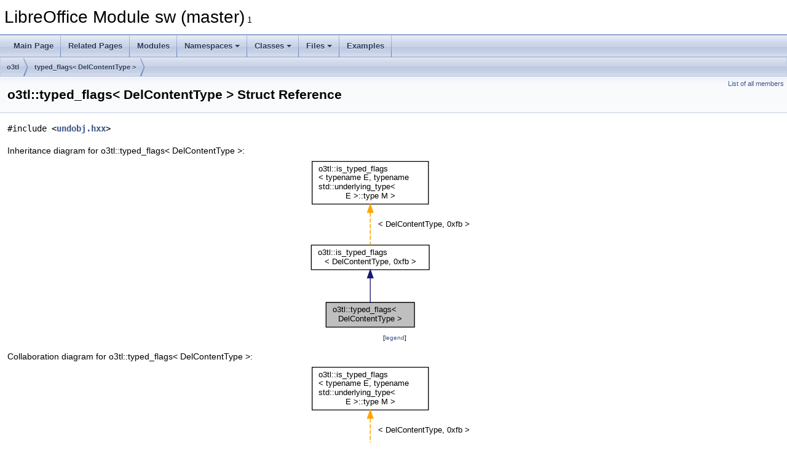

--- FILE ---
content_type: text/html
request_url: https://docs.libreoffice.org/sw/html/structo3tl_1_1typed__flags_3_01DelContentType_01_4.html
body_size: 2022
content:
<!DOCTYPE html PUBLIC "-//W3C//DTD XHTML 1.0 Transitional//EN" "https://www.w3.org/TR/xhtml1/DTD/xhtml1-transitional.dtd">
<html xmlns="http://www.w3.org/1999/xhtml">
<head>
<meta http-equiv="Content-Type" content="text/xhtml;charset=UTF-8"/>
<meta http-equiv="X-UA-Compatible" content="IE=11"/>
<meta name="generator" content="Doxygen 1.9.3"/>
<meta name="viewport" content="width=device-width, initial-scale=1"/>
<title>LibreOffice Module sw (master): o3tl::typed_flags&lt; DelContentType &gt; Struct Reference</title>
<link href="tabs.css" rel="stylesheet" type="text/css"/>
<script type="text/javascript" src="jquery.js"></script>
<script type="text/javascript" src="dynsections.js"></script>
<link href="doxygen.css" rel="stylesheet" type="text/css" />
</head>
<body>
<div id="top"><!-- do not remove this div, it is closed by doxygen! -->
<div id="titlearea">
<table cellspacing="0" cellpadding="0">
 <tbody>
 <tr id="projectrow">
  <td id="projectalign">
   <div id="projectname">LibreOffice Module sw (master)<span id="projectnumber">&#160;1</span>
   </div>
  </td>
 </tr>
 </tbody>
</table>
</div>
<!-- end header part -->
<!-- Generated by Doxygen 1.9.3 -->
<script type="text/javascript" src="menudata.js"></script>
<script type="text/javascript" src="menu.js"></script>
<script type="text/javascript">
/* @license magnet:?xt=urn:btih:d3d9a9a6595521f9666a5e94cc830dab83b65699&amp;dn=expat.txt MIT */
$(function() {
  initMenu('',false,false,'search.php','Search');
});
/* @license-end */
</script>
<div id="main-nav"></div>
<div id="nav-path" class="navpath">
  <ul>
<li class="navelem"><a class="el" href="namespaceo3tl.html">o3tl</a></li><li class="navelem"><a class="el" href="structo3tl_1_1typed__flags_3_01DelContentType_01_4.html">typed_flags&lt; DelContentType &gt;</a></li>  </ul>
</div>
</div><!-- top -->
<div class="header">
  <div class="summary">
<a href="structo3tl_1_1typed__flags_3_01DelContentType_01_4-members.html">List of all members</a>  </div>
  <div class="headertitle"><div class="title">o3tl::typed_flags&lt; DelContentType &gt; Struct Reference</div></div>
</div><!--header-->
<div class="contents">

<p><code>#include &lt;<a class="el" href="undobj_8hxx_source.html">undobj.hxx</a>&gt;</code></p>
<div class="dynheader">
Inheritance diagram for o3tl::typed_flags&lt; DelContentType &gt;:</div>
<div class="dyncontent">
<div class="center"><iframe scrolling="no" frameborder="0" src="structo3tl_1_1typed__flags_3_01DelContentType_01_4__inherit__graph.svg" width="282" height="283"><p><b>This browser is not able to show SVG: try Firefox, Chrome, Safari, or Opera instead.</b></p></iframe>
</div>
<center><span class="legend">[<a href="graph_legend.html">legend</a>]</span></center></div>
<div class="dynheader">
Collaboration diagram for o3tl::typed_flags&lt; DelContentType &gt;:</div>
<div class="dyncontent">
<div class="center"><iframe scrolling="no" frameborder="0" src="structo3tl_1_1typed__flags_3_01DelContentType_01_4__coll__graph.svg" width="282" height="283"><p><b>This browser is not able to show SVG: try Firefox, Chrome, Safari, or Opera instead.</b></p></iframe>
</div>
<center><span class="legend">[<a href="graph_legend.html">legend</a>]</span></center></div>
<table class="memberdecls">
<tr class="heading"><td colspan="2"><h2 class="groupheader"><a id="inherited" name="inherited"></a>
Additional Inherited Members</h2></td></tr>
<tr class="inherit_header pub_types_structo3tl_1_1is__typed__flags"><td colspan="2" onclick="javascript:toggleInherit('pub_types_structo3tl_1_1is__typed__flags')"><img src="closed.png" alt="-"/>&#160;Public Types inherited from <a class="el"  href="./o3tl/html/structo3tl_1_1is__typed__flags.html">o3tl::is_typed_flags&lt; DelContentType, 0xfb &gt;</a></td></tr>
<tr class="memitem:abe18dc2f39d0c4d6df9175d29c1c8bb7 inherit pub_types_structo3tl_1_1is__typed__flags"><td class="memItemLeft" align="right" valign="top">typedef <a class="elRef" href="./editeng/html/flditem_8hxx.html#afcdcbe6c9c00b8fa348b43c1e734119ea3a3ea00cfc35332cedf6e5e9a32e94da">E</a>&#160;</td><td class="memItemRight" valign="bottom"><a class="elRef" href="./o3tl/html/structo3tl_1_1is__typed__flags.html#abe18dc2f39d0c4d6df9175d29c1c8bb7">Self</a></td></tr>
<tr class="separator:abe18dc2f39d0c4d6df9175d29c1c8bb7 inherit pub_types_structo3tl_1_1is__typed__flags"><td class="memSeparator" colspan="2">&#160;</td></tr>
<tr class="inherit_header pub_static_attribs_structo3tl_1_1is__typed__flags"><td colspan="2" onclick="javascript:toggleInherit('pub_static_attribs_structo3tl_1_1is__typed__flags')"><img src="closed.png" alt="-"/>&#160;Static Public Attributes inherited from <a class="el"  href="./o3tl/html/structo3tl_1_1is__typed__flags.html">o3tl::is_typed_flags&lt; DelContentType, 0xfb &gt;</a></td></tr>
<tr class="memitem:afe39cfb95d85e76adba9a0a863443685 inherit pub_static_attribs_structo3tl_1_1is__typed__flags"><td class="memItemLeft" align="right" valign="top">static std::underlying_type&lt; <a class="elRef" href="./editeng/html/flditem_8hxx.html#afcdcbe6c9c00b8fa348b43c1e734119ea3a3ea00cfc35332cedf6e5e9a32e94da">E</a> &gt;<a class="elRef" href="./connectivity/html/pq__statics_8cxx.html#a4cb8dd13a266e7889f6460b7de7870f8">::type</a> const&#160;</td><td class="memItemRight" valign="bottom"><a class="elRef" href="./o3tl/html/structo3tl_1_1is__typed__flags.html#afe39cfb95d85e76adba9a0a863443685">mask</a></td></tr>
<tr class="separator:afe39cfb95d85e76adba9a0a863443685 inherit pub_static_attribs_structo3tl_1_1is__typed__flags"><td class="memSeparator" colspan="2">&#160;</td></tr>
</table>
<a name="details" id="details"></a><h2 class="groupheader">Detailed Description</h2>
<div class="textblock">
<p class="definition">Definition at line <a class="el" href="undobj_8hxx_source.html#l00146">146</a> of file <a class="el" href="undobj_8hxx_source.html">undobj.hxx</a>.</p>
</div><hr/>The documentation for this struct was generated from the following file:<ul>
<li><a class="el" href="undobj_8hxx_source.html">undobj.hxx</a></li>
</ul>
</div><!-- contents -->
<!-- start footer part -->
<hr class="footer"/><address class="footer"><small>
Generated on Sun Jul 30 2023 04:32:03 for LibreOffice Module sw (master) by&#160;<a href="https://www.doxygen.org/index.html"><img class="footer" src="doxygen.svg" width="104" height="31" alt="doxygen"/></a> 1.9.3
</small></address>
</body>
</html>


--- FILE ---
content_type: image/svg+xml
request_url: https://docs.libreoffice.org/sw/html/structo3tl_1_1typed__flags_3_01DelContentType_01_4__inherit__graph.svg
body_size: 932
content:
<?xml version="1.0" encoding="UTF-8" standalone="no"?>
<!DOCTYPE svg PUBLIC "-//W3C//DTD SVG 1.1//EN"
 "http://www.w3.org/Graphics/SVG/1.1/DTD/svg11.dtd">
<!-- Generated by graphviz version 2.30.1 (20201013.1554)
 -->
<!-- Title: o3tl::typed_flags&lt; DelContentType &gt; Pages: 1 -->
<svg width="211pt" height="212pt"
 viewBox="0.00 0.00 211.00 212.00" xmlns="http://www.w3.org/2000/svg" xmlns:xlink="http://www.w3.org/1999/xlink">
<g id="graph0" class="graph" transform="scale(1 1) rotate(0) translate(4 208)">
<title>o3tl::typed_flags&lt; DelContentType &gt;</title>
<polygon fill="white" stroke="white" points="-4,5 -4,-208 208,-208 208,5 -4,5"/>
<!-- Node1 -->
<g id="node1" class="node"><title>Node1</title>
<g id="a_node1"><a xlink:title=" ">
<polygon fill="#bfbfbf" stroke="black" points="18,-1 18,-31 126,-31 126,-1 18,-1"/>
<text text-anchor="start" x="26" y="-19" font-family="Helvetica,sans-Serif" font-size="10.00">o3tl::typed_flags&lt;</text>
<text text-anchor="middle" x="72" y="-8" font-family="Helvetica,sans-Serif" font-size="10.00"> DelContentType &gt;</text>
</a>
</g>
</g>
<!-- Node2 -->
<g id="node2" class="node"><title>Node2</title>
<g id="a_node2"><a target="_parent" xlink:href="./o3tl/html/structo3tl_1_1is__typed__flags" xlink:title=" ">
<polygon fill="white" stroke="black" points="0,-71 0,-101 144,-101 144,-71 0,-71"/>
<text text-anchor="start" x="8" y="-89" font-family="Helvetica,sans-Serif" font-size="10.00">o3tl::is_typed_flags</text>
<text text-anchor="middle" x="72" y="-78" font-family="Helvetica,sans-Serif" font-size="10.00">&lt; DelContentType, 0xfb &gt;</text>
</a>
</g>
</g>
<!-- Node2&#45;&gt;Node1 -->
<g id="edge1" class="edge"><title>Node2&#45;&gt;Node1</title>
<path fill="none" stroke="midnightblue" d="M72,-60.7688C72,-50.8141 72,-39.6384 72,-31.0716"/>
<polygon fill="midnightblue" stroke="midnightblue" points="68.5001,-60.9103 72,-70.9104 75.5001,-60.9104 68.5001,-60.9103"/>
</g>
<!-- Node3 -->
<g id="node3" class="node"><title>Node3</title>
<g id="a_node3"><a target="_parent" xlink:href="./o3tl/html/structo3tl_1_1is__typed__flags" xlink:title=" ">
<polygon fill="white" stroke="black" points="1,-151 1,-203 143,-203 143,-151 1,-151"/>
<text text-anchor="start" x="9" y="-191" font-family="Helvetica,sans-Serif" font-size="10.00">o3tl::is_typed_flags</text>
<text text-anchor="start" x="9" y="-180" font-family="Helvetica,sans-Serif" font-size="10.00">&lt; typename E, typename</text>
<text text-anchor="start" x="9" y="-169" font-family="Helvetica,sans-Serif" font-size="10.00"> std::underlying_type&lt;</text>
<text text-anchor="middle" x="72" y="-158" font-family="Helvetica,sans-Serif" font-size="10.00"> E &gt;::type M &gt;</text>
</a>
</g>
</g>
<!-- Node3&#45;&gt;Node2 -->
<g id="edge2" class="edge"><title>Node3&#45;&gt;Node2</title>
<path fill="none" stroke="orange" stroke-dasharray="5,2" d="M72,-140.545C72,-126.793 72,-111.839 72,-101.238"/>
<polygon fill="orange" stroke="orange" points="68.5001,-140.734 72,-150.734 75.5001,-140.734 68.5001,-140.734"/>
<text text-anchor="middle" x="137.5" y="-123.5" font-family="Helvetica,sans-Serif" font-size="10.00"> &lt; DelContentType, 0xfb &gt;</text>
</g>
</g>
</svg>


--- FILE ---
content_type: image/svg+xml
request_url: https://docs.libreoffice.org/sw/html/structo3tl_1_1typed__flags_3_01DelContentType_01_4__coll__graph.svg
body_size: 932
content:
<?xml version="1.0" encoding="UTF-8" standalone="no"?>
<!DOCTYPE svg PUBLIC "-//W3C//DTD SVG 1.1//EN"
 "http://www.w3.org/Graphics/SVG/1.1/DTD/svg11.dtd">
<!-- Generated by graphviz version 2.30.1 (20201013.1554)
 -->
<!-- Title: o3tl::typed_flags&lt; DelContentType &gt; Pages: 1 -->
<svg width="211pt" height="212pt"
 viewBox="0.00 0.00 211.00 212.00" xmlns="http://www.w3.org/2000/svg" xmlns:xlink="http://www.w3.org/1999/xlink">
<g id="graph0" class="graph" transform="scale(1 1) rotate(0) translate(4 208)">
<title>o3tl::typed_flags&lt; DelContentType &gt;</title>
<polygon fill="white" stroke="white" points="-4,5 -4,-208 208,-208 208,5 -4,5"/>
<!-- Node1 -->
<g id="node1" class="node"><title>Node1</title>
<g id="a_node1"><a xlink:title=" ">
<polygon fill="#bfbfbf" stroke="black" points="18,-1 18,-31 126,-31 126,-1 18,-1"/>
<text text-anchor="start" x="26" y="-19" font-family="Helvetica,sans-Serif" font-size="10.00">o3tl::typed_flags&lt;</text>
<text text-anchor="middle" x="72" y="-8" font-family="Helvetica,sans-Serif" font-size="10.00"> DelContentType &gt;</text>
</a>
</g>
</g>
<!-- Node2 -->
<g id="node2" class="node"><title>Node2</title>
<g id="a_node2"><a target="_parent" xlink:href="./o3tl/html/structo3tl_1_1is__typed__flags" xlink:title=" ">
<polygon fill="white" stroke="black" points="0,-71 0,-101 144,-101 144,-71 0,-71"/>
<text text-anchor="start" x="8" y="-89" font-family="Helvetica,sans-Serif" font-size="10.00">o3tl::is_typed_flags</text>
<text text-anchor="middle" x="72" y="-78" font-family="Helvetica,sans-Serif" font-size="10.00">&lt; DelContentType, 0xfb &gt;</text>
</a>
</g>
</g>
<!-- Node2&#45;&gt;Node1 -->
<g id="edge1" class="edge"><title>Node2&#45;&gt;Node1</title>
<path fill="none" stroke="midnightblue" d="M72,-60.7688C72,-50.8141 72,-39.6384 72,-31.0716"/>
<polygon fill="midnightblue" stroke="midnightblue" points="68.5001,-60.9103 72,-70.9104 75.5001,-60.9104 68.5001,-60.9103"/>
</g>
<!-- Node3 -->
<g id="node3" class="node"><title>Node3</title>
<g id="a_node3"><a target="_parent" xlink:href="./o3tl/html/structo3tl_1_1is__typed__flags" xlink:title=" ">
<polygon fill="white" stroke="black" points="1,-151 1,-203 143,-203 143,-151 1,-151"/>
<text text-anchor="start" x="9" y="-191" font-family="Helvetica,sans-Serif" font-size="10.00">o3tl::is_typed_flags</text>
<text text-anchor="start" x="9" y="-180" font-family="Helvetica,sans-Serif" font-size="10.00">&lt; typename E, typename</text>
<text text-anchor="start" x="9" y="-169" font-family="Helvetica,sans-Serif" font-size="10.00"> std::underlying_type&lt;</text>
<text text-anchor="middle" x="72" y="-158" font-family="Helvetica,sans-Serif" font-size="10.00"> E &gt;::type M &gt;</text>
</a>
</g>
</g>
<!-- Node3&#45;&gt;Node2 -->
<g id="edge2" class="edge"><title>Node3&#45;&gt;Node2</title>
<path fill="none" stroke="orange" stroke-dasharray="5,2" d="M72,-140.545C72,-126.793 72,-111.839 72,-101.238"/>
<polygon fill="orange" stroke="orange" points="68.5001,-140.734 72,-150.734 75.5001,-140.734 68.5001,-140.734"/>
<text text-anchor="middle" x="137.5" y="-123.5" font-family="Helvetica,sans-Serif" font-size="10.00"> &lt; DelContentType, 0xfb &gt;</text>
</g>
</g>
</svg>
